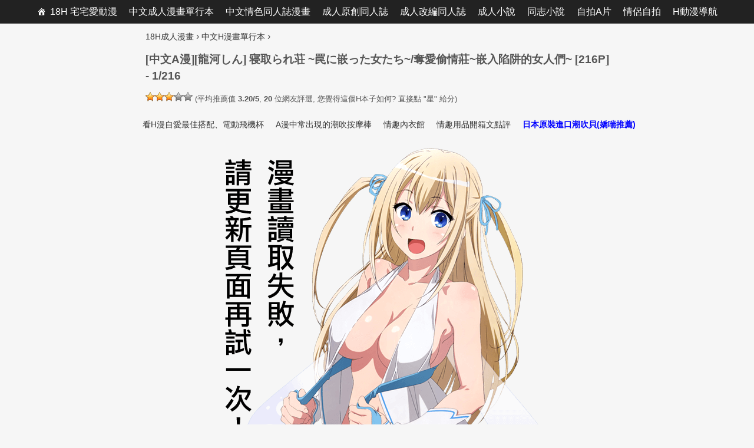

--- FILE ---
content_type: text/html; charset=UTF-8
request_url: https://18h.animezilla.com/manga/648
body_size: 10400
content:
<!DOCTYPE html><html lang="zh-Hant-TW"><head><link rel="stylesheet" type="text/css" href="https://18h.animezilla.com/wp-content/plugins/w3-total-cache/pub/minify.php?file=TY9dCgMxCIQvtKndh0KvIxvJComRaLrt7Rv2h_bJGb4RnRk-5AGl-kotNMroFINWcwuae2IB808m2Dgm8mmGTXfc0FmSwZ8Oi9kZwESCL4ZL7GiApYqTOHTNFaNBwXehhIWkH3emB0S0lUfQboVluoPH-bme9HJLN6_lZ83ANlZq59hXxyu1RW1ko0vVnrEdza5Kql8.css" media="all" /><meta charset="UTF-8"><meta name="viewport" content="width=device-width, initial-scale=1"><title>[中文A漫][龍河しん] 寝取られ荘 ~罠に嵌った女たち~/奪愛偷情莊~嵌入陷阱的女人們~ [216P] - 成人H漫畫 &bull; 18H 宅宅愛動漫</title><script type="text/javascript">var ajaxurl='https://18h.animezilla.com/wp-admin/admin-ajax.php';</script><meta name="description" content="今天和網友們分享的是新出的單行本H漫畫本子，《奪愛偷情莊~嵌入陷阱的女人們~》，由工口漫畫家（龍河しん）老師作畫創作。還有更多新出的A漫、H圖，大家快來欣賞分享吧。"/><meta name="robots" content="noodp"/><link rel="canonical" href="https://18h.animezilla.com/manga/648" /><link rel="next" href="https://18h.animezilla.com/manga/648/2" /><link rel="preload" as="image" href="https://m.iprox.xyz/s/20160528/000758bf.jpg" fetchpriority="high"><link rel='stylesheet' id='pure-css'  href='https://yui-s.yahooapis.com/combo?pure/0.6.0/base-min.css&#038;pure/0.6.0/grids-min.css&#038;pure/0.6.0/menus-min.css&#038;pure/0.6.0/grids-responsive-min.css' type='text/css' media='all' /> <!--[if lte IE 8]><link rel='stylesheet' id='pure-grids-responsive-old-ie-css'  href='https://yui-s.yahooapis.com/pure/0.6.0/grids-responsive-old-ie-min.css' type='text/css' media='all' /> <![endif]--><link rel='stylesheet' id='font-awesome-css'  href='//maxcdn.bootstrapcdn.com/font-awesome/4.3.0/css/font-awesome.min.css' type='text/css' media='all' /><script type="text/javascript" src="https://18h.animezilla.com/wp-content/plugins/w3-total-cache/pub/minify.php?file=M9bPKixNLarUMYYydHMz04sSS1L1cjPzAA.js"></script><link rel="EditURI" type="application/rsd+xml" title="RSD" href="https://18h.animezilla.com/xmlrpc.php?rsd" /><link rel="wlwmanifest" type="application/wlwmanifest+xml" href="https://18h.animezilla.com/wp-includes/wlwmanifest.xml" /><link rel='shortlink' href='http://i18h.com/wh9cx' /><style type="text/css" id="custom-theme-css"></style><style type="text/css" id="custom-plugin-css"></style><script async src="https://www.googletagmanager.com/gtag/js?id=G-JESCNMCNY9"></script><script>window.dataLayer=window.dataLayer||[];function gtag(){dataLayer.push(arguments);}gtag('js',new Date());gtag('config','G-JESCNMCNY9');</script><script type="text/javascript">/*<![CDATA[*/var sampling_active=1;var sampling_rate=103;var do_request=false;if(!sampling_active){do_request=true;}else{var num=Math.floor(Math.random()*sampling_rate)+1;do_request=(1===num);}if(do_request){var xhr=(window.XMLHttpRequest)?new XMLHttpRequest():new ActiveXObject("Microsoft.XMLHTTP"),url='https://18h.animezilla.com/wp-admin/admin-ajax.php',params='action=update_views_ajax&token=569645b88a&wpp_id=648';xhr.open("POST",url,true);xhr.setRequestHeader("Content-type","application/x-www-form-urlencoded");xhr.onreadystatechange=function(){if(4===xhr.readyState&&200===xhr.status){if(window.console&&window.console.log){window.console.log(xhr.responseText);}}};xhr.send(params);}/*]]>*/</script><link rel="prefetch" as="image" href="https://m.iprox.xyz/s/20160528/00153459.jpg"></head><body class="single single-manga postid-648 "><div id="page" class="site"> <a class="skip-link screen-reader-text" href="#main">Skip to content</a><header id="masthead" class="site-header" role="banner"><div id="mega-menu-wrap-primary" class="mega-menu-wrap"><div class="mega-menu-toggle" tabindex="0"><div class='mega-toggle-block mega-menu-toggle-block mega-toggle-block-right mega-toggle-block-1' id='mega-toggle-block-1'></div></div><ul id="mega-menu-primary" class="mega-menu mega-menu-horizontal mega-no-js" data-event="hover" data-effect="disabled" data-effect-speed="200" data-second-click="close" data-document-click="collapse" data-reverse-mobile-items="true" data-vertical-behaviour="standard" data-breakpoint="750"><li class='mega-menu-item mega-menu-item-type-custom mega-menu-item-object-custom mega-menu-item-home mega-align-bottom-left mega-menu-flyout mega-menu-item-340' id='mega-menu-item-340'><a class="dashicons-admin-home mega-menu-link" href="//18h.animezilla.com/" tabindex="0">18H 宅宅愛動漫</a></li><li class='mega-menu-item mega-menu-item-type-taxonomy mega-menu-item-object-category mega-current-manga-ancestor mega-current-menu-parent mega-current-manga-parent mega-align-bottom-left mega-menu-flyout mega-menu-item-335' id='mega-menu-item-335'><a class="mega-menu-link" href="https://18h.animezilla.com/manga" tabindex="0">中文成人漫畫單行本</a></li><li class='mega-menu-item mega-menu-item-type-taxonomy mega-menu-item-object-category mega-align-bottom-left mega-menu-flyout mega-menu-item-336' id='mega-menu-item-336'><a class="mega-menu-link" href="https://18h.animezilla.com/doujinshi" tabindex="0">中文情色同人誌漫畫</a></li><li class='mega-menu-item mega-menu-item-type-taxonomy mega-menu-item-object-category mega-align-bottom-left mega-menu-flyout mega-menu-item-337' id='mega-menu-item-337'><a class="mega-menu-link" href="https://18h.animezilla.com/doujinshi/original" tabindex="0">成人原創同人誌</a></li><li class='mega-menu-item mega-menu-item-type-taxonomy mega-menu-item-object-category mega-align-bottom-left mega-menu-flyout mega-menu-item-338' id='mega-menu-item-338'><a class="mega-menu-link" href="https://18h.animezilla.com/doujinshi/parody" tabindex="0">成人改編同人誌</a></li><li class='mega-menu-item mega-menu-item-type-custom mega-menu-item-object-custom mega-align-bottom-left mega-menu-flyout mega-menu-item-585' id='mega-menu-item-585'><a target="_blank" class="mega-menu-link" href="https://69story.com/" tabindex="0">成人小說</a></li><li class='mega-menu-item mega-menu-item-type-custom mega-menu-item-object-custom mega-align-bottom-left mega-menu-flyout mega-menu-item-2405' id='mega-menu-item-2405'><a target="_blank" class="mega-menu-link" href="https://g.gaypad.net/" tabindex="0">同志小說</a></li><li class='mega-menu-item mega-menu-item-type-custom mega-menu-item-object-custom mega-align-bottom-left mega-menu-flyout mega-menu-item-825' id='mega-menu-item-825'><a target="_blank" class="mega-menu-link" href="https://www.nekoxxx.com/" tabindex="0">自拍A片</a></li><li class='mega-menu-item mega-menu-item-type-custom mega-menu-item-object-custom mega-align-bottom-left mega-menu-flyout mega-menu-item-2728' id='mega-menu-item-2728'><a target="_blank" class="mega-menu-link" href="https://69vj.com/" tabindex="0">情侶自拍</a></li><li class='mega-menu-item mega-menu-item-type-custom mega-menu-item-object-custom mega-align-bottom-left mega-menu-flyout mega-menu-item-4488' id='mega-menu-item-4488'><a target="_blank" class="mega-menu-link" href="https://18h.to/" tabindex="0">H動漫導航</a></li></ul></div> </header><div id="content" class="site-content pure-g" style="min-width:1024px; max-width:1440px; margin:0 auto;"><div id="primary" class="content-area pure-u-1"> <main id="main" class="site-main" role="main" style="max-width:920px; margin-left:auto; margin-right:auto;"><div class="breadcrumbs" style="max-width: 810px!important; margin:0 auto!important; padding-top:0.67em; padding-left:12px; padding-right:10px;" typeof="BreadcrumbList" vocab="http://schema.org/"> <span property="itemListElement" typeof="ListItem"><a property="item" typeof="WebPage" title="前往 &raquo; 18H成人漫畫" href="https://18h.animezilla.com" class="home"><span property="name">18H成人漫畫</span></a><meta property="position" content="1"></span><span style="font-family: arial,sans-serif;font-size:16px"> &rsaquo; </span><span property="itemListElement" typeof="ListItem"><a property="item" typeof="WebPage" title="前往 &raquo; 中文H漫畫單行本" href="https://18h.animezilla.com/manga" class="taxonomy category"><span property="name">中文H漫畫單行本</span></a><meta property="position" content="2"></span><span style="font-family: arial,sans-serif;font-size:16px"> &rsaquo; </span>&nbsp;</div> <article id="post-648" class="post-648 manga type-manga status-publish hentry category-manga tag-55 tag-53 tag-4 tag-80 tag-18 tag-45 tag-51 tag-63 tag-90 tag-p tag-36 tag-110 tag-56 tag-41 tag-126 tag-82 tag-87 tag-79 tag-143 tag-54 tag-43 tag-15 tag-108 tag-113 tag-314"> <header class="entry-header" style="max-width: 810px!important; margin:0 auto!important; padding-left:12px; padding-right:10px;"><h1 class="entry-title">[中文A漫][龍河しん] 寝取られ荘 ~罠に嵌った女たち~/奪愛偷情莊~嵌入陷阱的女人們~ [216P] - 1/216</h1><div class="entry-meta"><div id="post-ratings-648" class="post-ratings" data-nounce="71388ce3b0"><div itemscope="" itemtype="http://schema.org/Blog"><meta itemprop="name" content="[中文A漫][龍河しん] 寝取られ荘 ~罠に嵌った女たち~/奪愛偷情莊~嵌入陷阱的女人們~ [216P]"><img id="rating_648_1" src="https://18h.animezilla.com/wp-content/plugins/wp-postratings/images/stars_crystal/rating_on.gif" alt="只有封面還可以，不用看下去" title="只有封面還可以，不用看下去" onmouseover="current_rating(648, 1, '只有封面還可以，不用看下去');" onmouseout="ratings_off(3.2, 0, 0);" onclick="rate_post();" onkeypress="rate_post();" style="cursor: pointer; border: 0px;" /><img id="rating_648_2" src="https://18h.animezilla.com/wp-content/plugins/wp-postratings/images/stars_crystal/rating_on.gif" alt="算是有劇情，畫工待加強" title="算是有劇情，畫工待加強" onmouseover="current_rating(648, 2, '算是有劇情，畫工待加強');" onmouseout="ratings_off(3.2, 0, 0);" onclick="rate_post();" onkeypress="rate_post();" style="cursor: pointer; border: 0px;" /><img id="rating_648_3" src="https://18h.animezilla.com/wp-content/plugins/wp-postratings/images/stars_crystal/rating_on.gif" alt="普普通通、擼管以上、收藏未滿" title="普普通通、擼管以上、收藏未滿" onmouseover="current_rating(648, 3, '普普通通、擼管以上、收藏未滿');" onmouseout="ratings_off(3.2, 0, 0);" onclick="rate_post();" onkeypress="rate_post();" style="cursor: pointer; border: 0px;" /><img id="rating_648_4" src="https://18h.animezilla.com/wp-content/plugins/wp-postratings/images/stars_crystal/rating_off.gif" alt="值得回味、高水準作品！！" title="值得回味、高水準作品！！" onmouseover="current_rating(648, 4, '值得回味、高水準作品！！');" onmouseout="ratings_off(3.2, 0, 0);" onclick="rate_post();" onkeypress="rate_post();" style="cursor: pointer; border: 0px;" /><img id="rating_648_5" src="https://18h.animezilla.com/wp-content/plugins/wp-postratings/images/stars_crystal/rating_off.gif" alt="擼管必備、工口值高、劇情佳、畫工好！" title="擼管必備、工口值高、劇情佳、畫工好！" onmouseover="current_rating(648, 5, '擼管必備、工口值高、劇情佳、畫工好！');" onmouseout="ratings_off(3.2, 0, 0);" onclick="rate_post();" onkeypress="rate_post();" style="cursor: pointer; border: 0px;" /> <small>(平均推薦值 <strong>3.20/5</strong>, <strong>20</strong> 位網友評選, 您覺得這個H本子如何? 直接點 "星" 給分)<br /><span class="post-ratings-text" id="ratings_648_text"></span></small><div style="display: none;" itemprop="aggregateRating" itemscope="" itemtype="http://schema.org/AggregateRating"><meta itemprop="bestRating" content="5"><meta itemprop="worstRating" content="1"><meta itemprop="ratingValue" content="3.20"><meta itemprop="ratingCount" content="20"></div></div></div><div id="post-ratings-648-loading" class="post-ratings-loading"> <img src="https://18h.animezilla.com/wp-content/plugins/wp-postratings/images/loading.gif" width="16" height="16" class="post-ratings-image" />Loading...</div></div> </header><div class="entry-content" style="margin:0.1em 0 0; text-align:center;"><div id="manga-top"><div id="entries"><ul><li><a href="https://www.lovetoytw.com/SearchPage.asp?keyword=%E9%9B%BB%E5%8B%95%E9%A3%9B%E6%A9%9F%E6%9D%AF&sn=lovetoytw" target="_blank" onclick="ga('send', 'event', { eventCategory: 'desktop', eventAction: 'manga', eventLabel: '看H漫自愛最佳搭配、電動飛機杯'});">看H漫自愛最佳搭配、電動飛機杯</a></li><li><a href="https://www.lovetoytw.com/SearchPage.asp?keyword=AV%E6%8C%89%E6%91%A9%E6%A3%92&sn=lovetoytw" target="_blank" onclick="ga('send', 'event', { eventCategory: 'desktop', eventAction: 'manga', eventLabel: 'A漫中常出現的潮吹按摩棒'});">A漫中常出現的潮吹按摩棒</a></li><li><a href="https://www.lovetoytw.com/Product_class.asp?clsNo=426&sid=361&sn=lovetoytw" target="_blank" onclick="ga('send', 'event', { eventCategory: 'desktop', eventAction: 'manga', eventLabel: '情趣內衣館'});">情趣內衣館</a></li><li><a href="https://www.lovetoytw.com/Product_class.asp?clsno=731&sid=417&sn=lovetoytw" target="_blank" onclick="ga('send', 'event', { eventCategory: 'desktop', eventAction: 'manga', eventLabel: '情趣用品開箱文點評'});">情趣用品開箱文點評</a></li><li><a href="https://www.lovetoytw.com/Product.asp?prodid=34081&clsno=958&sid=272&sn=lovetoytw" target="_blank" onclick="ga('send', 'event', { eventCategory: 'desktop', eventAction: 'manga', eventLabel: '日本原裝進口潮吹貝(嬌喘推薦)'});">日本原裝進口潮吹貝(嬌喘推薦)</a></li></ul></div><script>/*<![CDATA[*/var entries=document.querySelectorAll('#entries ul li a');for(var i=0;i<entries.length;i++){var style=entries[i].style;style.fontWeight=null;style.color=null;}var randomIdx=Math.floor(Math.random()*entries.length);var randomEntryStyle=entries[randomIdx].style;randomEntryStyle.fontWeight='bold';randomEntryStyle.color='#0000ff';/*]]>*/</script><ins data-revive-zoneid="88" data-revive-id="55ef6d8264128203f81f26f76a58f271"></ins><script async src="//b2pk.com/b/a/d/asyncjs.php"></script></div><div id="page-current"><a href="https://18h.animezilla.com/manga/648/2"><p><img id="comic" class="loading" onerror="this.src='[data-uri]'; this.removeAttribute('onerror'); this.className = 'loaderror';" fetchpriority="high" loading="eager" src="https://m.iprox.xyz/s/20160528/000758bf.jpg"></p> </a></div><div id="manga-below"> <ins data-revive-zoneid="90" data-revive-id="55ef6d8264128203f81f26f76a58f271"></ins><script async src="//b2pk.com/b/a/d/asyncjs.php"></script><div id="bentries"><ul><li><a href="https://www.lovetoytw.com/Product_class.asp?clsno=728&sid=417&sn=lovetoytw" target="_blank" onclick="ga('send', 'event', { eventCategory: 'desktop', eventAction: 'manga', eventLabel: '快搶!可愛跳蛋$249免運費'});">快搶!可愛跳蛋$249免運費</a></li><li><a href="https://www.lovetoytw.com/SearchPage.asp?keyword=%E5%AD%B8%E7%94%9F&sn=lovetoytw" target="_blank" onclick="ga('send', 'event', { eventCategory: 'desktop', eventAction: 'manga', eventLabel: '學生妹伴遊'});">學生妹伴遊</a></li><li><a href="https://www.lovetoytw.com/SearchPage.asp?keyword=%E5%A5%B3%E8%AD%A6&sn=lovetoytw" target="_blank" onclick="ga('send', 'event', { eventCategory: 'desktop', eventAction: 'manga', eventLabel: '最正女警 銬上我吧'});">最正女警 銬上我吧</a></li><li><a href="https://www.lovetoytw.com/ProdClass.asp?clsno=483&sid=912&sn=lovetoytw" target="_blank" onclick="ga('send', 'event', { eventCategory: 'desktop', eventAction: 'manga', eventLabel: '推倒+大力撕開的慾望'});">推倒+大力撕開的慾望</a></li><li><a href="https://www.lovetoytw.com/SearchPage.asp?keyword=AV%E6%8C%89%E6%91%A9%E6%A3%92&sn=lovetoytw" target="_blank" onclick="ga('send', 'event', { eventCategory: 'desktop', eventAction: 'manga', eventLabel: 'AV女優也快感'});">AV女優也快感</a></li><li><a href="https://www.lovetoytw.com/SearchPage.asp?keyword=%E5%92%8C%E6%9C%8D&sn=lovetoytw" target="_blank" onclick="ga('send', 'event', { eventCategory: 'desktop', eventAction: 'manga', eventLabel: '日本妹妹陪你睡'});">日本妹妹陪你睡</a></li></ul></div><script>/*<![CDATA[*/var bentries=document.querySelectorAll('#bentries ul li a');for(var i=0;i<bentries.length;i++){var style=bentries[i].style;style.fontWeight=null;style.color=null;}var randomIdx=Math.floor(Math.random()*bentries.length);var randomEntryStyle=bentries[randomIdx].style;randomEntryStyle.fontWeight='bold';randomEntryStyle.color='#0000ff';/*]]>*/</script></div><div class='wp-pagenavi'> <span class='current'>1</span><a class="page larger" href="https://18h.animezilla.com/manga/648/2">2</a><a class="page larger" href="https://18h.animezilla.com/manga/648/3">3</a><span class='extend'>..</span><a class="nextpostslink" rel="next" href="https://18h.animezilla.com/manga/648/2">下頁</a><a class="last" href="https://18h.animezilla.com/manga/648/216">尾頁</a></div></div><footer class="entry-footer"><ul class="tag-list-icon" style="max-width: 810px!important; margin:0 auto!important; padding-left:12px; padding-right:10px; padding-bottom:12px;"><li><a href="https://18h.animezilla.com/topic/%e4%b8%ad%e5%87%ba%e5%85%a7%e5%b0%84" rel="tag" title="中出內射" >中出內射</a>, <a href="https://18h.animezilla.com/topic/%e4%b9%b3%e4%ba%a4" rel="tag" title="乳交" >乳交</a>, <a href="https://18h.animezilla.com/topic/%e4%ba%ba%e5%a6%bb" rel="tag" title="人妻" >人妻</a>, <a href="https://18h.animezilla.com/topic/%e5%85%a9%e7%a9%b4%e6%8f%92%e5%85%a5" rel="tag" title="兩穴插入" >兩穴插入</a>, <a href="https://18h.animezilla.com/topic/%e5%87%8c%e8%be%b1" rel="tag" title="凌辱" >凌辱</a>, <a href="https://18h.animezilla.com/topic/%e5%87%ba%e8%bb%8c%e5%a4%96%e9%81%87" rel="tag" title="出軌外遇" >出軌外遇</a>, <a href="https://18h.animezilla.com/topic/%e5%8f%a3%e4%ba%a4" rel="tag" title="口交" >口交</a>, <a href="https://18h.animezilla.com/topic/%e5%8f%a3%e6%9e%b7" rel="tag" title="口枷" >口枷</a>, <a href="https://18h.animezilla.com/topic/%e5%8f%a3%e7%88%86" rel="tag" title="口爆" >口爆</a>, <a href="https://18h.animezilla.com/topic/%e5%a4%9ap%e7%be%a4%e4%ba%a4" rel="tag" title="多P群交" >多P群交</a>, <a href="https://18h.animezilla.com/topic/%e5%a5%b3%e6%95%99%e5%b8%ab" rel="tag" title="女教師" >女教師</a>, <a href="https://18h.animezilla.com/topic/%e5%ad%b8%e7%94%9f%e5%a6%b9" rel="tag" title="學生妹" >學生妹</a>, <a href="https://18h.animezilla.com/topic/%e5%b4%a9%e5%a3%9e" rel="tag" title="崩壞" >崩壞</a>, <a href="https://18h.animezilla.com/topic/%e5%b7%a8%e4%b9%b3" rel="tag" title="巨乳" >巨乳</a>, <a href="https://18h.animezilla.com/topic/%e6%84%9b%e6%92%ab" rel="tag" title="愛撫" >愛撫</a>, <a href="https://18h.animezilla.com/topic/%e6%89%8b%e6%b7%ab%e8%87%aa%e6%85%b0" rel="tag" title="手淫自慰" >手淫自慰</a>, <a href="https://18h.animezilla.com/topic/%e6%8b%98%e6%9d%9f" rel="tag" title="拘束" >拘束</a>, <a href="https://18h.animezilla.com/topic/%e6%b7%ab%e6%b0%b4" rel="tag" title="淫水" >淫水</a>, <a href="https://18h.animezilla.com/topic/%e7%97%b4%e5%a5%b3" rel="tag" title="痴女" >痴女</a>, <a href="https://18h.animezilla.com/topic/%e8%82%9b%e4%ba%a4" rel="tag" title="肛交" >肛交</a>, <a href="https://18h.animezilla.com/topic/%e8%99%95%e5%a5%b3" rel="tag" title="處女" >處女</a>, <a href="https://18h.animezilla.com/topic/%e8%aa%bf%e6%95%99" rel="tag" title="調教" >調教</a>, <a href="https://18h.animezilla.com/topic/%e9%ab%98%e6%a0%a1%e7%94%9f" rel="tag" title="高校生" >高校生</a>, <a href="https://18h.animezilla.com/topic/%e9%ab%98%e6%bd%ae" rel="tag" title="高潮" >高潮</a>, <a href="https://18h.animezilla.com/topic/%e9%be%8d%e6%b2%b3%e3%81%97%e3%82%93" rel="tag" title="龍河しん" >龍河しん</a></li></ul><ul class="cat-list-icon" style="max-width: 810px!important; margin:0 auto!important; padding-left:12px; padding-right:10px; padding-bottom:12px;"><li><a href="https://18h.animezilla.com/manga" rel="category tag">中文成人漫畫單行本</a></li></ul><ul class="book-list-icon" style="max-width: 810px!important; margin:0 auto!important; padding-left:12px; padding-right:10px; padding-bottom:12px;"><li><a href="https://69story.com/sex-in-the-city" target="_blank">都市生活成人文學</a> / <a href="https://69story.com/" target="_blank">69 成人文學網</a>、<a href="https://g.gaypad.net/" target="_blank">同志小說</a></li></ul><ul class="tube-list-icon" style="max-width: 810px!important; margin:0 auto!important; padding-left:12px; padding-right:10px; padding-bottom:12px;"><li><a href="https://69vj.com/bdsm" target="_blank">強暴虐待成人影片</a> / <a href="https://69vj.com/" target="_blank">69VJ情色短片</a></li></ul><ul class="dvd-list-icon" style="max-width: 810px!important; margin:0 auto!important; padding-left:12px; padding-right:10px; padding-bottom:12px;"><li><a href="https://www.jpavdvd.com/18H%E5%8B%95%E7%95%ABDVD/" target="_blank" onclick="ga('send', 'event', { eventCategory: 'desktop', eventAction: 'manga', eventLabel: '兩穴插入成人卡通DVD'});">兩穴插入成人卡通DVD</a> / <a href="https://www.jpavdvd.com/" target="_blank" onclick="ga('send', 'event', { eventCategory: 'desktop', eventAction: 'manga', eventLabel: 'JP成人AV館 ～ 買A片、宅配、7-11超商取貨 ～ 紅利集點、私密購物'});">JP成人AV館 ～ 買A片、宅配、7-11超商取貨 ～ 紅利集點、私密購物</a></li></ul><ul class="cart-list-icon" style="max-width: 810px!important; margin:0 auto!important; padding-left:12px; padding-right:10px; padding-bottom:12px;"><li><a href="https://www.holisong.com/" target="_blank" onclick="ga('send', 'event', { eventCategory: 'desktop', eventAction: 'manga', eventLabel: '高潮屋女偉哥'});">高潮屋女偉哥</a><span style="font-size:0.9rem;"> ～ 全台灣地區宅急便配送、「成人購物」、「隱密包裝」</span></li></ul><ul class="ratings-list-icon" style="max-width: 810px!important; margin:0 auto!important; padding-left:12px; padding-right:10px; padding-bottom:12px;"><li><div id="post-ratings-648" class="post-ratings" data-nonce="71388ce3b0"><img id="rating_648_1" src="https://18h.animezilla.com/wp-content/plugins/wp-postratings/images/stars_crystal/rating_on.gif" alt="只有封面還可以，不用看下去" title="只有封面還可以，不用看下去" onmouseover="current_rating(648, 1, '只有封面還可以，不用看下去');" onmouseout="ratings_off(3.2, 0, 0);" onclick="rate_post();" onkeypress="rate_post();" style="cursor: pointer; border: 0px;" /><img id="rating_648_2" src="https://18h.animezilla.com/wp-content/plugins/wp-postratings/images/stars_crystal/rating_on.gif" alt="算是有劇情，畫工待加強" title="算是有劇情，畫工待加強" onmouseover="current_rating(648, 2, '算是有劇情，畫工待加強');" onmouseout="ratings_off(3.2, 0, 0);" onclick="rate_post();" onkeypress="rate_post();" style="cursor: pointer; border: 0px;" /><img id="rating_648_3" src="https://18h.animezilla.com/wp-content/plugins/wp-postratings/images/stars_crystal/rating_on.gif" alt="普普通通、擼管以上、收藏未滿" title="普普通通、擼管以上、收藏未滿" onmouseover="current_rating(648, 3, '普普通通、擼管以上、收藏未滿');" onmouseout="ratings_off(3.2, 0, 0);" onclick="rate_post();" onkeypress="rate_post();" style="cursor: pointer; border: 0px;" /><img id="rating_648_4" src="https://18h.animezilla.com/wp-content/plugins/wp-postratings/images/stars_crystal/rating_off.gif" alt="值得回味、高水準作品！！" title="值得回味、高水準作品！！" onmouseover="current_rating(648, 4, '值得回味、高水準作品！！');" onmouseout="ratings_off(3.2, 0, 0);" onclick="rate_post();" onkeypress="rate_post();" style="cursor: pointer; border: 0px;" /><img id="rating_648_5" src="https://18h.animezilla.com/wp-content/plugins/wp-postratings/images/stars_crystal/rating_off.gif" alt="擼管必備、工口值高、劇情佳、畫工好！" title="擼管必備、工口值高、劇情佳、畫工好！" onmouseover="current_rating(648, 5, '擼管必備、工口值高、劇情佳、畫工好！');" onmouseout="ratings_off(3.2, 0, 0);" onclick="rate_post();" onkeypress="rate_post();" style="cursor: pointer; border: 0px;" /> <small>(平均推薦值 <strong>3.20/5</strong>, <strong>20</strong> 位網友評選, 您覺得這個H本子如何? 直接點 "星" 給分)<br /><span class="post-ratings-text" id="ratings_648_text"></span></small></div><div id="post-ratings-648-loading" class="post-ratings-loading"> <img src="https://18h.animezilla.com/wp-content/plugins/wp-postratings/images/loading.gif" width="16" height="16" class="post-ratings-image" />Loading...</div></li></ul> </footer><div id="manga-bottom"><div class="swiper-container"><div class="swiper-wrapper"><div class="swiper-slide"><a href="https://www.sex-gen.com/view-4e70f5ec5801f251f9b5e1b0f1d7afaf.html" target="_blank" onclick="ga('send', 'event', { eventCategory: 'desktop', eventAction: 'manga', eventLabel: 'swipe_4e70f5ec5801f251f9b5e1b0f1d7afaf'});"><picture><source srcset="https://assets.animezilla.com/images/4e70f5ec5801f251f9b5e1b0f1d7afaf.webp" type="image/webp"><img src="https://assets.animezilla.com/x/4e70f5ec5801f251f9b5e1b0f1d7afaf.jpg" border="0" decoding="async" fetchpriority="low" loading="lazy"></picture></a></div><div class="swiper-slide"><a href="https://www.sex-gen.com/view-d237fb500cd9cd1a1e4e580e4f0ac4a3.html" target="_blank" onclick="ga('send', 'event', { eventCategory: 'desktop', eventAction: 'manga', eventLabel: 'swipe_d237fb500cd9cd1a1e4e580e4f0ac4a3'});"><picture><source srcset="https://assets.animezilla.com/images/d237fb500cd9cd1a1e4e580e4f0ac4a3.webp" type="image/webp"><img src="https://assets.animezilla.com/x/d237fb500cd9cd1a1e4e580e4f0ac4a3.jpg" border="0" decoding="async" fetchpriority="low" loading="lazy"></picture></a></div><div class="swiper-slide"><a href="https://www.sex-gen.com/view-4df084935c98fa6cc0488e4c5ded44e7.html" target="_blank" onclick="ga('send', 'event', { eventCategory: 'desktop', eventAction: 'manga', eventLabel: 'swipe_4df084935c98fa6cc0488e4c5ded44e7'});"><picture><source srcset="https://assets.animezilla.com/images/4df084935c98fa6cc0488e4c5ded44e7.webp" type="image/webp"><img src="https://assets.animezilla.com/x/4df084935c98fa6cc0488e4c5ded44e7.jpg" border="0" decoding="async" fetchpriority="low" loading="lazy"></picture></a></div><div class="swiper-slide"><a href="https://www.sex-gen.com/view-28fb751db867acb3086ad3d030631672.html" target="_blank" onclick="ga('send', 'event', { eventCategory: 'desktop', eventAction: 'manga', eventLabel: 'swipe_28fb751db867acb3086ad3d030631672'});"><picture><source srcset="https://assets.animezilla.com/images/28fb751db867acb3086ad3d030631672.webp" type="image/webp"><img src="https://assets.animezilla.com/x/28fb751db867acb3086ad3d030631672.jpg" border="0" decoding="async" fetchpriority="low" loading="lazy"></picture></a></div><div class="swiper-slide"><a href="https://www.sex-gen.com/view-9af0317dd6f4d2b5d98195f5228635ef.html" target="_blank" onclick="ga('send', 'event', { eventCategory: 'desktop', eventAction: 'manga', eventLabel: 'swipe_9af0317dd6f4d2b5d98195f5228635ef'});"><picture><source srcset="https://assets.animezilla.com/images/9af0317dd6f4d2b5d98195f5228635ef.webp" type="image/webp"><img src="https://assets.animezilla.com/x/9af0317dd6f4d2b5d98195f5228635ef.jpg" border="0" decoding="async" fetchpriority="low" loading="lazy"></picture></a></div><div class="swiper-slide"><a href="https://www.sex-gen.com/view-ccb13e9cc879690189b74cfa02cca586.html" target="_blank" onclick="ga('send', 'event', { eventCategory: 'desktop', eventAction: 'manga', eventLabel: 'swipe_ccb13e9cc879690189b74cfa02cca586'});"><picture><source srcset="https://assets.animezilla.com/images/ccb13e9cc879690189b74cfa02cca586.webp" type="image/webp"><img src="https://assets.animezilla.com/x/ccb13e9cc879690189b74cfa02cca586.jpg" border="0" decoding="async" fetchpriority="low" loading="lazy"></picture></a></div></div><div class="swiper-pagination"></div><div class="swiper-button-prev"></div><div class="swiper-button-next"></div></div><div id="btn-swiper" style="padding-top:0; padding-bottom:20px"><div style="text-align:center;"><a href="https://www.sex-gen.com/category-hentai.html" style="width:80%; float:none; border: none !important;-webkit-border-radius: 10;-moz-border-radius: 10;border-radius: 10px;font-family: sans-serif;color: #ffffff;font-size: 16px;font-weight: 700;background: #007aff !important;padding: 8px 20px;text-decoration: none;" target="_blank" onclick="ga('send', 'event', { eventCategory: 'desktop', eventAction: 'manga', eventLabel: '成人卡通動漫～手機平板線上看'});"><i class="fa fa-youtube-play fa-lg" aria-hidden="true"></i> 成人卡通動漫～手機平板線上看 <i class="fa fa-hand-o-up" aria-hidden="true"></i></a><a href="https://www.jpavdvd.com/18H%E5%8B%95%E7%95%ABDVD/" style="width:80%; float:none; border: none !important;-webkit-border-radius: 10;-moz-border-radius: 10;border-radius: 10px;font-family: sans-serif;color: #ffffff;font-size: 16px;font-weight: 700;background: #f37b1d !important;padding: 8px 20px;text-decoration: none; margin-left:15px;" target="_blank" onclick="ga('send', 'event', { eventCategory: 'desktop', eventAction: 'manga', eventLabel: 'H動畫卡通DVD～免下載直接帶回家'});"><i class="fa fa-dot-circle-o fa-lg" aria-hidden="true"></i> H動畫卡通DVD～免下載直接帶回家</a></div><div style="clear:both"></div></div></div> </article><style type="text/css">.yarpp-related{max-width:810px!important;margin:0 auto!important;padding-left:12px;padding-right:10px}</style><div class="yarpp-related" style="max-width: 920px!important; padding-left:0;"><h3>A漫推薦、錯過一定會後悔的成人H漫畫:</h3></div><div id="related-entries" class="pure-g"><div class="pure-u-1-2" style="border-top: thin dotted #8f8f8f;"><div class"pure-g" style="margin: 10px 15px;"><div class="pure-u-2-5" style="max-width:225px;"> <a href="https://18h.animezilla.com/manga/3596"><img src="https://assets.animezilla.com/d/20181118/_covercd9ab.jpg" decoding="async" fetchpriority="low" loading="lazy" style="-webkit-border-radius: 15px; -moz-border-radius: 15px; border-radius: 15px; -webkit-box-shadow: #AAAAAA 1px 1px 1px;-moz-box-shadow: #AAAAAA 1px 1px 1px; box-shadow: #AAAAAA 1px 1px 1px;"></a> <br /><div id="ratings_results"><img src="https://18h.animezilla.com/wp-content/plugins/wp-postratings/images/stars_crystal/rating_on.gif" alt="" title="" class="post-ratings-image" /><img src="https://18h.animezilla.com/wp-content/plugins/wp-postratings/images/stars_crystal/rating_on.gif" alt="" title="" class="post-ratings-image" /><img src="https://18h.animezilla.com/wp-content/plugins/wp-postratings/images/stars_crystal/rating_on.gif" alt="" title="" class="post-ratings-image" /><img src="https://18h.animezilla.com/wp-content/plugins/wp-postratings/images/stars_crystal/rating_half.gif" alt="" title="" class="post-ratings-image" /><img src="https://18h.animezilla.com/wp-content/plugins/wp-postratings/images/stars_crystal/rating_off.gif" alt="" title="" class="post-ratings-image" /> <small>(<em>平均推薦值 <strong>3.26/5</strong>, <strong>115</strong> 名網友評選</em>)</small></div></div><div class="pure-u-3-5" style="float:right; padding-right:10px;"><h2 class="entry-title" style="font-size:1em; margin-top: 0; margin-left: 10px; margin-right: 10px;"><a href="https://18h.animezilla.com/manga/3596" rel="bookmark">[中文成人漫畫][鬼窪浩久] NTRれ隷奴/NTR的隷奴 [206P]</a></h2><ul class="tag-list-icon"><li style="line-height: 1.1;"><a href="https://18h.animezilla.com/topic/sm" rel="tag" title="SM" >SM</a>, <a href="https://18h.animezilla.com/topic/%e4%b8%8d%e5%80%ab" rel="tag" title="不倫" >不倫</a>, <a href="https://18h.animezilla.com/topic/%e4%b8%ad%e5%87%ba%e5%85%a7%e5%b0%84" rel="tag" title="中出內射" >中出內射</a>, <a href="https://18h.animezilla.com/topic/%e4%b9%b3%e4%ba%a4" rel="tag" title="乳交" >乳交</a>, <a href="https://18h.animezilla.com/topic/%e4%ba%ba%e5%a6%bb" rel="tag" title="人妻" >人妻</a>, <a href="https://18h.animezilla.com/topic/%e5%85%a9%e7%a9%b4%e6%8f%92%e5%85%a5" rel="tag" title="兩穴插入" >兩穴插入</a>, <a href="https://18h.animezilla.com/topic/%e5%87%8c%e8%be%b1" rel="tag" title="凌辱" >凌辱</a>, <a href="https://18h.animezilla.com/topic/%e5%87%ba%e8%bb%8c%e5%a4%96%e9%81%87" rel="tag" title="出軌外遇" >出軌外遇</a>, <a href="https://18h.animezilla.com/topic/%e5%88%b6%e6%9c%8d" rel="tag" title="制服" >制服</a>, <a href="https://18h.animezilla.com/topic/%e5%8f%a3%e4%ba%a4" rel="tag" title="口交" >口交</a>, <a href="https://18h.animezilla.com/topic/%e5%8f%a3%e6%9e%b7" rel="tag" title="口枷" >口枷</a>, <a href="https://18h.animezilla.com/topic/%e5%8f%a3%e7%88%86" rel="tag" title="口爆" >口爆</a>, <a href="https://18h.animezilla.com/topic/%e5%96%ae%e8%a1%8c%e6%9c%ac" rel="tag" title="單行本" >單行本</a>, <a href="https://18h.animezilla.com/topic/%e5%a4%9ap%e7%be%a4%e4%ba%a4" rel="tag" title="多P群交" >多P群交</a>, <a href="https://18h.animezilla.com/topic/%e5%a5%b3%e6%95%99%e5%b8%ab" rel="tag" title="女教師" >女教師</a>, <a href="https://18h.animezilla.com/topic/%e5%a5%b4%e9%9a%b8" rel="tag" title="奴隸" >奴隸</a>, <a href="https://18h.animezilla.com/topic/%e5%ad%b8%e7%94%9f%e5%a6%b9" rel="tag" title="學生妹" >學生妹</a>, <a href="https://18h.animezilla.com/topic/%e5%af%a2%e5%8f%96" rel="tag" title="寢取" >寢取</a>, <a href="https://18h.animezilla.com/topic/%e5%b4%a9%e5%a3%9e" rel="tag" title="崩壞" >崩壞</a>, <a href="https://18h.animezilla.com/topic/%e5%b7%a8%e4%b9%b3" rel="tag" title="巨乳" >巨乳</a>, <a href="https://18h.animezilla.com/topic/%e5%b9%b3%e8%83%b8" rel="tag" title="平胸" >平胸</a>, <a href="https://18h.animezilla.com/topic/%e5%bc%b7%e5%a7%a6" rel="tag" title="強姦" >強姦</a>, <a href="https://18h.animezilla.com/topic/%e6%80%a7%e5%a5%b4" rel="tag" title="性奴" >性奴</a>, <a href="https://18h.animezilla.com/topic/%e6%83%85%e8%b6%a3%e6%8c%89%e6%91%a9%e6%a3%92" rel="tag" title="情趣按摩棒" >情趣按摩棒</a>, <a href="https://18h.animezilla.com/topic/%e6%83%85%e8%b6%a3%e8%b7%b3%e8%9b%8b" rel="tag" title="情趣跳蛋" >情趣跳蛋</a>, <a href="https://18h.animezilla.com/topic/%e6%84%9b%e6%92%ab" rel="tag" title="愛撫" >愛撫</a>, <a href="https://18h.animezilla.com/topic/%e6%8b%98%e6%9d%9f" rel="tag" title="拘束" >拘束</a>, <a href="https://18h.animezilla.com/topic/%e6%8b%b3%e4%ba%a4" rel="tag" title="拳交" >拳交</a>, <a href="https://18h.animezilla.com/topic/%e6%b5%a3%e8%85%b8" rel="tag" title="浣腸" >浣腸</a>, <a href="https://18h.animezilla.com/topic/%e6%b7%ab%e6%b0%b4" rel="tag" title="淫水" >淫水</a>, <a href="https://18h.animezilla.com/topic/%e6%bd%ae%e5%90%b9" rel="tag" title="潮吹" >潮吹</a>, <a href="https://18h.animezilla.com/topic/%e7%86%9f%e5%a5%b3" rel="tag" title="熟女" >熟女</a>, <a href="https://18h.animezilla.com/topic/%e7%97%b4%e5%a5%b3" rel="tag" title="痴女" >痴女</a>, <a href="https://18h.animezilla.com/topic/%e7%9c%bc%e9%8f%a1%e5%a8%98" rel="tag" title="眼鏡娘" >眼鏡娘</a>, <a href="https://18h.animezilla.com/topic/%e7%b5%95%e9%a0%82" rel="tag" title="絕頂" >絕頂</a>, <a href="https://18h.animezilla.com/topic/%e7%b7%8a%e7%b8%9b%e7%b6%91%e7%b6%81" rel="tag" title="緊縛綑綁" >緊縛綑綁</a>, <a href="https://18h.animezilla.com/topic/%e7%b8%84%e7%b8%9b" rel="tag" title="縄縛" >縄縛</a>, <a href="https://18h.animezilla.com/topic/%e8%82%9b%e4%ba%a4" rel="tag" title="肛交" >肛交</a>, <a href="https://18h.animezilla.com/topic/%e8%98%bf%e8%8e%89" rel="tag" title="蘿莉" >蘿莉</a>, <a href="https://18h.animezilla.com/topic/%e8%aa%bf%e6%95%99" rel="tag" title="調教" >調教</a>, <a href="https://18h.animezilla.com/topic/%e8%b1%94%e7%85%a7" rel="tag" title="豔照" >豔照</a>, <a href="https://18h.animezilla.com/topic/%e8%b2%a7%e4%b9%b3" rel="tag" title="貧乳" >貧乳</a>, <a href="https://18h.animezilla.com/topic/%e8%b6%b3%e4%ba%a4" rel="tag" title="足交" >足交</a>, <a href="https://18h.animezilla.com/topic/%e9%a1%8f%e5%b0%84" rel="tag" title="顏射" >顏射</a>, <a href="https://18h.animezilla.com/topic/%e9%ab%98%e6%a0%a1%e7%94%9f" rel="tag" title="高校生" >高校生</a>, <a href="https://18h.animezilla.com/topic/%e9%ab%98%e6%bd%ae" rel="tag" title="高潮" >高潮</a>, <a href="https://18h.animezilla.com/topic/%e9%ac%bc%e7%95%9c" rel="tag" title="鬼畜" >鬼畜</a>, <a href="https://18h.animezilla.com/topic/%e9%ac%bc%e7%aa%aa%e6%b5%a9%e4%b9%85" rel="tag" title="鬼窪浩久" >鬼窪浩久</a></li></ul></div></div></div><div class="pure-u-1-2" style="border-top: thin dotted #8f8f8f;"><div class"pure-g" style="margin: 10px 15px;"><div class="pure-u-2-5" style="max-width:225px;"> <a href="https://18h.animezilla.com/manga/2990"><img src="https://assets.animezilla.com/d/20171128/_cover1b2c9.jpg" decoding="async" fetchpriority="low" loading="lazy" style="-webkit-border-radius: 15px; -moz-border-radius: 15px; border-radius: 15px; -webkit-box-shadow: #AAAAAA 1px 1px 1px;-moz-box-shadow: #AAAAAA 1px 1px 1px; box-shadow: #AAAAAA 1px 1px 1px;"></a> <br /><div id="ratings_results"><img src="https://18h.animezilla.com/wp-content/plugins/wp-postratings/images/stars_crystal/rating_on.gif" alt="" title="" class="post-ratings-image" /><img src="https://18h.animezilla.com/wp-content/plugins/wp-postratings/images/stars_crystal/rating_on.gif" alt="" title="" class="post-ratings-image" /><img src="https://18h.animezilla.com/wp-content/plugins/wp-postratings/images/stars_crystal/rating_on.gif" alt="" title="" class="post-ratings-image" /><img src="https://18h.animezilla.com/wp-content/plugins/wp-postratings/images/stars_crystal/rating_half.gif" alt="" title="" class="post-ratings-image" /><img src="https://18h.animezilla.com/wp-content/plugins/wp-postratings/images/stars_crystal/rating_off.gif" alt="" title="" class="post-ratings-image" /> <small>(<em>平均推薦值 <strong>3.39/5</strong>, <strong>289</strong> 名網友評選</em>)</small></div></div><div class="pure-u-3-5" style="float:right; padding-right:10px;"><h2 class="entry-title" style="font-size:1em; margin-top: 0; margin-left: 10px; margin-right: 10px;"><a href="https://18h.animezilla.com/manga/2990" rel="bookmark">[中文成人漫畫][SINK] ヤリ部屋の母娘/部屋母娘 [187P]</a></h2><ul class="tag-list-icon"><li style="line-height: 1.1;"><a href="https://18h.animezilla.com/topic/ahe%e9%a1%8f" rel="tag" title="Ahe顏" >Ahe顏</a>, <a href="https://18h.animezilla.com/topic/cosplay" rel="tag" title="cosplay" >cosplay</a>, <a href="https://18h.animezilla.com/topic/sink" rel="tag" title="SINK" >SINK</a>, <a href="https://18h.animezilla.com/topic/sm" rel="tag" title="SM" >SM</a>, <a href="https://18h.animezilla.com/topic/%e4%b8%ad%e5%87%ba%e5%85%a7%e5%b0%84" rel="tag" title="中出內射" >中出內射</a>, <a href="https://18h.animezilla.com/topic/%e4%b9%b3%e4%ba%a4" rel="tag" title="乳交" >乳交</a>, <a href="https://18h.animezilla.com/topic/%e4%ba%ba%e5%a6%bb" rel="tag" title="人妻" >人妻</a>, <a href="https://18h.animezilla.com/topic/%e5%85%a9%e7%a9%b4%e6%8f%92%e5%85%a5" rel="tag" title="兩穴插入" >兩穴插入</a>, <a href="https://18h.animezilla.com/topic/%e5%87%8c%e8%be%b1" rel="tag" title="凌辱" >凌辱</a>, <a href="https://18h.animezilla.com/topic/%e5%88%b6%e6%9c%8d" rel="tag" title="制服" >制服</a>, <a href="https://18h.animezilla.com/topic/%e5%8f%a3%e4%ba%a4" rel="tag" title="口交" >口交</a>, <a href="https://18h.animezilla.com/topic/%e5%8f%a3%e6%9e%b7" rel="tag" title="口枷" >口枷</a>, <a href="https://18h.animezilla.com/topic/%e5%8f%a3%e7%88%86" rel="tag" title="口爆" >口爆</a>, <a href="https://18h.animezilla.com/topic/%e5%90%8a%e8%a5%aa%e5%b8%b6" rel="tag" title="吊襪帶" >吊襪帶</a>, <a href="https://18h.animezilla.com/topic/%e5%96%ae%e8%a1%8c%e6%9c%ac" rel="tag" title="單行本" >單行本</a>, <a href="https://18h.animezilla.com/topic/%e5%a4%9ap%e7%be%a4%e4%ba%a4" rel="tag" title="多P群交" >多P群交</a>, <a href="https://18h.animezilla.com/topic/%e5%a5%b3%e5%a5%b3%e7%94%b73p" rel="tag" title="女女男3P" >女女男3P</a>, <a href="https://18h.animezilla.com/topic/%e5%a5%b3%e6%95%99%e5%b8%ab" rel="tag" title="女教師" >女教師</a>, <a href="https://18h.animezilla.com/topic/%e5%a5%b4%e9%9a%b8" rel="tag" title="奴隸" >奴隸</a>, <a href="https://18h.animezilla.com/topic/%e5%a8%81%e8%bf%ab" rel="tag" title="威迫" >威迫</a>, <a href="https://18h.animezilla.com/topic/%e5%aa%9a%e8%97%a5%e6%98%a5%e8%97%a5" rel="tag" title="媚藥春藥" >媚藥春藥</a>, <a href="https://18h.animezilla.com/topic/%e5%ad%b8%e7%94%9f%e5%a6%b9" rel="tag" title="學生妹" >學生妹</a>, <a href="https://18h.animezilla.com/topic/%e5%af%a2%e5%8f%96" rel="tag" title="寢取" >寢取</a>, <a href="https://18h.animezilla.com/topic/%e5%b4%a9%e5%a3%9e" rel="tag" title="崩壞" >崩壞</a>, <a href="https://18h.animezilla.com/topic/%e5%b7%a8%e4%b9%b3" rel="tag" title="巨乳" >巨乳</a>, <a href="https://18h.animezilla.com/topic/%e5%bc%b7%e5%a7%a6" rel="tag" title="強姦" >強姦</a>, <a href="https://18h.animezilla.com/topic/%e5%be%a1%e5%a7%90" rel="tag" title="御姐" >御姐</a>, <a href="https://18h.animezilla.com/topic/%e6%80%a7%e5%a5%b4" rel="tag" title="性奴" >性奴</a>, <a href="https://18h.animezilla.com/topic/%e6%80%a7%e6%84%9f%e5%85%a7%e8%a1%a3" rel="tag" title="性感內衣" >性感內衣</a>, <a href="https://18h.animezilla.com/topic/%e6%83%85%e8%b6%a3%e6%8c%89%e6%91%a9%e6%a3%92" rel="tag" title="情趣按摩棒" >情趣按摩棒</a>, <a href="https://18h.animezilla.com/topic/%e6%83%85%e8%b6%a3%e8%b7%b3%e8%9b%8b" rel="tag" title="情趣跳蛋" >情趣跳蛋</a>, <a href="https://18h.animezilla.com/topic/%e6%84%9b%e6%92%ab" rel="tag" title="愛撫" >愛撫</a>, <a href="https://18h.animezilla.com/topic/%e6%89%8b%e6%b7%ab%e8%87%aa%e6%85%b0" rel="tag" title="手淫自慰" >手淫自慰</a>, <a href="https://18h.animezilla.com/topic/%e6%8b%98%e6%9d%9f" rel="tag" title="拘束" >拘束</a>, <a href="https://18h.animezilla.com/topic/%e6%ad%a3%e5%a4%aa" rel="tag" title="正太" >正太</a>, <a href="https://18h.animezilla.com/topic/%e6%b7%ab%e6%b0%b4" rel="tag" title="淫水" >淫水</a>, <a href="https://18h.animezilla.com/topic/%e6%bd%ae%e5%90%b9" rel="tag" title="潮吹" >潮吹</a>, <a href="https://18h.animezilla.com/topic/%e7%86%9f%e5%a5%b3" rel="tag" title="熟女" >熟女</a>, <a href="https://18h.animezilla.com/topic/%e7%86%9f%e6%af%8d" rel="tag" title="熟母" >熟母</a>, <a href="https://18h.animezilla.com/topic/%e7%88%86%e4%b9%b3%e6%b3%b3%e8%a1%a3" rel="tag" title="爆乳泳衣" >爆乳泳衣</a>, <a href="https://18h.animezilla.com/topic/%e7%97%b4%e6%bc%a2" rel="tag" title="痴漢" >痴漢</a>, <a href="https://18h.animezilla.com/topic/%e7%9c%bc%e9%8f%a1%e5%a8%98" rel="tag" title="眼鏡娘" >眼鏡娘</a>, <a href="https://18h.animezilla.com/topic/%e7%b5%95%e9%a0%82" rel="tag" title="絕頂" >絕頂</a>, <a href="https://18h.animezilla.com/topic/%e7%b5%b2%e8%a5%aa" rel="tag" title="絲襪" >絲襪</a>, <a href="https://18h.animezilla.com/topic/%e7%b7%8a%e7%b8%9b%e7%b6%91%e7%b6%81" rel="tag" title="緊縛綑綁" >緊縛綑綁</a>, <a href="https://18h.animezilla.com/topic/%e8%82%89%e4%be%bf%e5%99%a8" rel="tag" title="肉便器" >肉便器</a>, <a href="https://18h.animezilla.com/topic/%e8%82%9b%e4%ba%a4" rel="tag" title="肛交" >肛交</a>, <a href="https://18h.animezilla.com/topic/%e8%98%bf%e8%8e%89" rel="tag" title="蘿莉" >蘿莉</a>, <a href="https://18h.animezilla.com/topic/%e8%aa%bf%e6%95%99" rel="tag" title="調教" >調教</a>, <a href="https://18h.animezilla.com/topic/%e8%b1%90%e6%bb%bf" rel="tag" title="豐滿" >豐滿</a>, <a href="https://18h.animezilla.com/topic/%e8%b2%a7%e4%b9%b3" rel="tag" title="貧乳" >貧乳</a>, <a href="https://18h.animezilla.com/topic/%e9%96%8b%e8%83%b8%e6%83%85%e8%b6%a3%e5%85%a7%e8%a1%a3" rel="tag" title="開胸情趣內衣" >開胸情趣內衣</a>, <a href="https://18h.animezilla.com/topic/%e9%a1%8f%e5%b0%84" rel="tag" title="顏射" >顏射</a>, <a href="https://18h.animezilla.com/topic/%e9%ab%98%e6%a0%a1%e7%94%9f" rel="tag" title="高校生" >高校生</a>, <a href="https://18h.animezilla.com/topic/%e9%ab%98%e6%bd%ae" rel="tag" title="高潮" >高潮</a>, <a href="https://18h.animezilla.com/topic/%e9%ac%bc%e7%95%9c" rel="tag" title="鬼畜" >鬼畜</a></li></ul></div></div></div><div class="pure-u-1-2" style="border-top: thin dotted #8f8f8f;"><div class"pure-g" style="margin: 10px 15px;"><div class="pure-u-2-5" style="max-width:225px;"> <a href="https://18h.animezilla.com/manga/3777"><img src="https://assets.animezilla.com/d/20190416/_cover0f8c0.jpg" decoding="async" fetchpriority="low" loading="lazy" style="-webkit-border-radius: 15px; -moz-border-radius: 15px; border-radius: 15px; -webkit-box-shadow: #AAAAAA 1px 1px 1px;-moz-box-shadow: #AAAAAA 1px 1px 1px; box-shadow: #AAAAAA 1px 1px 1px;"></a> <br /><div id="ratings_results"><img src="https://18h.animezilla.com/wp-content/plugins/wp-postratings/images/stars_crystal/rating_on.gif" alt="" title="" class="post-ratings-image" /><img src="https://18h.animezilla.com/wp-content/plugins/wp-postratings/images/stars_crystal/rating_on.gif" alt="" title="" class="post-ratings-image" /><img src="https://18h.animezilla.com/wp-content/plugins/wp-postratings/images/stars_crystal/rating_on.gif" alt="" title="" class="post-ratings-image" /><img src="https://18h.animezilla.com/wp-content/plugins/wp-postratings/images/stars_crystal/rating_half.gif" alt="" title="" class="post-ratings-image" /><img src="https://18h.animezilla.com/wp-content/plugins/wp-postratings/images/stars_crystal/rating_off.gif" alt="" title="" class="post-ratings-image" /> <small>(<em>平均推薦值 <strong>3.60/5</strong>, <strong>240</strong> 名網友評選</em>)</small></div></div><div class="pure-u-3-5" style="float:right; padding-right:10px;"><h2 class="entry-title" style="font-size:1em; margin-top: 0; margin-left: 10px; margin-right: 10px;"><a href="https://18h.animezilla.com/manga/3777" rel="bookmark">[中文成人漫畫][Aki] HAITOKU BITCH/背德淫蕩女 [193P]</a></h2><ul class="tag-list-icon"><li style="line-height: 1.1;"><a href="https://18h.animezilla.com/topic/play" rel="tag" title="Play" >Play</a>, <a href="https://18h.animezilla.com/topic/%e4%b8%ad%e5%87%ba%e5%85%a7%e5%b0%84" rel="tag" title="中出內射" >中出內射</a>, <a href="https://18h.animezilla.com/topic/%e4%b9%b3%e4%ba%a4" rel="tag" title="乳交" >乳交</a>, <a href="https://18h.animezilla.com/topic/%e4%ba%ba%e5%a6%bb" rel="tag" title="人妻" >人妻</a>, <a href="https://18h.animezilla.com/topic/%e5%85%a9%e7%a9%b4%e6%8f%92%e5%85%a5" rel="tag" title="兩穴插入" >兩穴插入</a>, <a href="https://18h.animezilla.com/topic/%e5%87%8c%e8%be%b1" rel="tag" title="凌辱" >凌辱</a>, <a href="https://18h.animezilla.com/topic/%e5%87%ba%e8%bb%8c%e5%a4%96%e9%81%87" rel="tag" title="出軌外遇" >出軌外遇</a>, <a href="https://18h.animezilla.com/topic/%e5%88%b6%e6%9c%8d" rel="tag" title="制服" >制服</a>, <a href="https://18h.animezilla.com/topic/%e5%8f%a3%e4%ba%a4" rel="tag" title="口交" >口交</a>, <a href="https://18h.animezilla.com/topic/%e5%8f%a3%e6%9e%b7" rel="tag" title="口枷" >口枷</a>, <a href="https://18h.animezilla.com/topic/%e5%8f%a3%e7%88%86" rel="tag" title="口爆" >口爆</a>, <a href="https://18h.animezilla.com/topic/%e5%96%ae%e8%a1%8c%e6%9c%ac" rel="tag" title="單行本" >單行本</a>, <a href="https://18h.animezilla.com/topic/%e5%a4%9ap%e7%be%a4%e4%ba%a4" rel="tag" title="多P群交" >多P群交</a>, <a href="https://18h.animezilla.com/topic/%e5%a5%b3%e5%a5%b3%e7%94%b73p" rel="tag" title="女女男3P" >女女男3P</a>, <a href="https://18h.animezilla.com/topic/%e5%a8%81%e8%bf%ab" rel="tag" title="威迫" >威迫</a>, <a href="https://18h.animezilla.com/topic/%e5%ad%b8%e7%94%9f%e5%a6%b9" rel="tag" title="學生妹" >學生妹</a>, <a href="https://18h.animezilla.com/topic/%e5%b7%a8%e4%b9%b3" rel="tag" title="巨乳" >巨乳</a>, <a href="https://18h.animezilla.com/topic/%e5%bc%b7%e5%a7%a6" rel="tag" title="強姦" >強姦</a>, <a href="https://18h.animezilla.com/topic/%e5%be%a1%e5%a7%90" rel="tag" title="御姐" >御姐</a>, <a href="https://18h.animezilla.com/topic/%e6%83%85%e8%b6%a3%e6%8c%89%e6%91%a9%e6%a3%92" rel="tag" title="情趣按摩棒" >情趣按摩棒</a>, <a href="https://18h.animezilla.com/topic/%e6%83%85%e8%b6%a3%e8%b7%b3%e8%9b%8b" rel="tag" title="情趣跳蛋" >情趣跳蛋</a>, <a href="https://18h.animezilla.com/topic/%e6%84%9b%e6%92%ab" rel="tag" title="愛撫" >愛撫</a>, <a href="https://18h.animezilla.com/topic/%e6%89%8b%e6%b7%ab%e8%87%aa%e6%85%b0" rel="tag" title="手淫自慰" >手淫自慰</a>, <a href="https://18h.animezilla.com/topic/%e6%8b%98%e6%9d%9f" rel="tag" title="拘束" >拘束</a>, <a href="https://18h.animezilla.com/topic/%e6%9c%a6%e7%9c%bc" rel="tag" title="朦眼" >朦眼</a>, <a href="https://18h.animezilla.com/topic/%e6%b7%ab%e6%b0%b4" rel="tag" title="淫水" >淫水</a>, <a href="https://18h.animezilla.com/topic/%e6%bd%ae%e5%90%b9" rel="tag" title="潮吹" >潮吹</a>, <a href="https://18h.animezilla.com/topic/%e7%86%9f%e5%a5%b3" rel="tag" title="熟女" >熟女</a>, <a href="https://18h.animezilla.com/topic/%e7%97%b4%e5%a5%b3" rel="tag" title="痴女" >痴女</a>, <a href="https://18h.animezilla.com/topic/%e7%97%b4%e6%bc%a2" rel="tag" title="痴漢" >痴漢</a>, <a href="https://18h.animezilla.com/topic/%e7%9c%bc%e7%bd%a9" rel="tag" title="眼罩" >眼罩</a>, <a href="https://18h.animezilla.com/topic/%e7%a7%8b" rel="tag" title="秋" >秋</a>, <a href="https://18h.animezilla.com/topic/%e7%b5%95%e9%a0%82" rel="tag" title="絕頂" >絕頂</a>, <a href="https://18h.animezilla.com/topic/%e7%b7%8a%e7%b8%9b%e7%b6%91%e7%b6%81" rel="tag" title="緊縛綑綁" >緊縛綑綁</a>, <a href="https://18h.animezilla.com/topic/%e7%b8%84%e7%b8%9b" rel="tag" title="縄縛" >縄縛</a>, <a href="https://18h.animezilla.com/topic/%e8%82%9b%e4%ba%a4" rel="tag" title="肛交" >肛交</a>, <a href="https://18h.animezilla.com/topic/%e8%82%9b%e6%a0%93" rel="tag" title="肛栓" >肛栓</a>, <a href="https://18h.animezilla.com/topic/%e8%98%bf%e8%8e%89" rel="tag" title="蘿莉" >蘿莉</a>, <a href="https://18h.animezilla.com/topic/%e8%a7%b8%e6%89%8b" rel="tag" title="觸手" >觸手</a>, <a href="https://18h.animezilla.com/topic/%e8%aa%bf%e6%95%99" rel="tag" title="調教" >調教</a>, <a href="https://18h.animezilla.com/topic/%e8%b6%85%e8%bf%b7%e4%bd%a0%e7%9f%ad%e8%a3%99" rel="tag" title="超迷你短裙" >超迷你短裙</a>, <a href="https://18h.animezilla.com/topic/%e9%87%8e%e5%a4%96" rel="tag" title="野外" >野外</a>, <a href="https://18h.animezilla.com/topic/%e9%9b%99%e9%a6%ac%e5%b0%be" rel="tag" title="雙馬尾" >雙馬尾</a>, <a href="https://18h.animezilla.com/topic/%e9%9b%bb%e8%bb%8a" rel="tag" title="電車" >電車</a>, <a href="https://18h.animezilla.com/topic/%e9%9c%b2%e5%87%ba" rel="tag" title="露出" >露出</a>, <a href="https://18h.animezilla.com/topic/%e9%a0%85%e5%9c%88" rel="tag" title="項圈" >項圈</a>, <a href="https://18h.animezilla.com/topic/%e9%ab%98%e6%a0%a1%e7%94%9f" rel="tag" title="高校生" >高校生</a>, <a href="https://18h.animezilla.com/topic/%e9%ab%98%e6%bd%ae" rel="tag" title="高潮" >高潮</a></li></ul></div></div></div><div class="pure-u-1-2" style="border-top: thin dotted #8f8f8f;"><div class"pure-g" style="margin: 10px 15px;"><div class="pure-u-2-5" style="max-width:225px;"> <a href="https://18h.animezilla.com/manga/3707"><img src="https://assets.animezilla.com/d/20190224/_cover50283.jpg" decoding="async" fetchpriority="low" loading="lazy" style="-webkit-border-radius: 15px; -moz-border-radius: 15px; border-radius: 15px; -webkit-box-shadow: #AAAAAA 1px 1px 1px;-moz-box-shadow: #AAAAAA 1px 1px 1px; box-shadow: #AAAAAA 1px 1px 1px;"></a> <br /><div id="ratings_results"><img src="https://18h.animezilla.com/wp-content/plugins/wp-postratings/images/stars_crystal/rating_on.gif" alt="" title="" class="post-ratings-image" /><img src="https://18h.animezilla.com/wp-content/plugins/wp-postratings/images/stars_crystal/rating_on.gif" alt="" title="" class="post-ratings-image" /><img src="https://18h.animezilla.com/wp-content/plugins/wp-postratings/images/stars_crystal/rating_on.gif" alt="" title="" class="post-ratings-image" /><img src="https://18h.animezilla.com/wp-content/plugins/wp-postratings/images/stars_crystal/rating_half.gif" alt="" title="" class="post-ratings-image" /><img src="https://18h.animezilla.com/wp-content/plugins/wp-postratings/images/stars_crystal/rating_off.gif" alt="" title="" class="post-ratings-image" /> <small>(<em>平均推薦值 <strong>3.56/5</strong>, <strong>137</strong> 名網友評選</em>)</small></div></div><div class="pure-u-3-5" style="float:right; padding-right:10px;"><h2 class="entry-title" style="font-size:1em; margin-top: 0; margin-left: 10px; margin-right: 10px;"><a href="https://18h.animezilla.com/manga/3707" rel="bookmark">[中文成人漫畫][ウメ吉] 狂イク実習/狂穢實習 [187P]</a></h2><ul class="tag-list-icon"><li style="line-height: 1.1;"><a href="https://18h.animezilla.com/topic/sm" rel="tag" title="SM" >SM</a>, <a href="https://18h.animezilla.com/topic/sm%e5%85%a7%e8%a1%a3" rel="tag" title="SM內衣" >SM內衣</a>, <a href="https://18h.animezilla.com/topic/s%e5%a5%b3" rel="tag" title="S女" >S女</a>, <a href="https://18h.animezilla.com/topic/%e3%82%a6%e3%83%a1%e5%90%89" rel="tag" title="ウメ吉" >ウメ吉</a>, <a href="https://18h.animezilla.com/topic/%e4%b8%ad%e5%87%ba%e5%85%a7%e5%b0%84" rel="tag" title="中出內射" >中出內射</a>, <a href="https://18h.animezilla.com/topic/%e4%b9%b3%e4%ba%a4" rel="tag" title="乳交" >乳交</a>, <a href="https://18h.animezilla.com/topic/%e4%ba%ba%e5%a6%bb" rel="tag" title="人妻" >人妻</a>, <a href="https://18h.animezilla.com/topic/%e5%85%ac%e4%b8%bb" rel="tag" title="公主" >公主</a>, <a href="https://18h.animezilla.com/topic/%e5%87%8c%e8%be%b1" rel="tag" title="凌辱" >凌辱</a>, <a href="https://18h.animezilla.com/topic/%e5%88%b6%e6%9c%8d" rel="tag" title="制服" >制服</a>, <a href="https://18h.animezilla.com/topic/%e5%8f%97%e5%ad%95" rel="tag" title="受孕" >受孕</a>, <a href="https://18h.animezilla.com/topic/%e5%8f%a3%e4%ba%a4" rel="tag" title="口交" >口交</a>, <a href="https://18h.animezilla.com/topic/%e5%8f%a3%e6%9e%b7" rel="tag" title="口枷" >口枷</a>, <a href="https://18h.animezilla.com/topic/%e5%8f%a3%e7%88%86" rel="tag" title="口爆" >口爆</a>, <a href="https://18h.animezilla.com/topic/%e5%90%8a%e8%a5%aa%e5%b8%b6" rel="tag" title="吊襪帶" >吊襪帶</a>, <a href="https://18h.animezilla.com/topic/%e5%96%ae%e8%a1%8c%e6%9c%ac" rel="tag" title="單行本" >單行本</a>, <a href="https://18h.animezilla.com/topic/%e5%9c%8d%e8%a3%99" rel="tag" title="圍裙" >圍裙</a>, <a href="https://18h.animezilla.com/topic/%e5%a4%9ap%e7%be%a4%e4%ba%a4" rel="tag" title="多P群交" >多P群交</a>, <a href="https://18h.animezilla.com/topic/%e5%a4%a7%e9%87%8f%e7%b2%be%e6%b6%b2" rel="tag" title="大量精液" >大量精液</a>, <a href="https://18h.animezilla.com/topic/%e5%a5%b3%e6%95%99%e5%b8%ab" rel="tag" title="女教師" >女教師</a>, <a href="https://18h.animezilla.com/topic/%e5%ad%95%e6%af%8d" rel="tag" title="孕母" >孕母</a>, <a href="https://18h.animezilla.com/topic/%e5%af%a2%e5%8f%96" rel="tag" title="寢取" >寢取</a>, <a href="https://18h.animezilla.com/topic/%e5%b7%a8%e4%b9%b3" rel="tag" title="巨乳" >巨乳</a>, <a href="https://18h.animezilla.com/topic/%e5%be%a1%e5%a7%90" rel="tag" title="御姐" >御姐</a>, <a href="https://18h.animezilla.com/topic/%e6%80%a7%e5%88%a5%e8%bd%89%e6%8f%9b" rel="tag" title="性別轉換" >性別轉換</a>, <a href="https://18h.animezilla.com/topic/%e6%80%a7%e5%88%a5%e9%80%86%e8%bd%89" rel="tag" title="性別逆轉" >性別逆轉</a>, <a href="https://18h.animezilla.com/topic/%e6%80%a7%e6%84%9f%e5%85%a7%e8%a1%a3" rel="tag" title="性感內衣" >性感內衣</a>, <a href="https://18h.animezilla.com/topic/%e6%80%a7%e8%bd%89" rel="tag" title="性轉" >性轉</a>, <a href="https://18h.animezilla.com/topic/%e6%80%a7%e8%bd%89%e6%8f%9b" rel="tag" title="性轉換" >性轉換</a>, <a href="https://18h.animezilla.com/topic/%e6%83%85%e8%b6%a3%e5%85%a7%e8%a1%a3" rel="tag" title="情趣內衣" >情趣內衣</a>, <a href="https://18h.animezilla.com/topic/%e6%83%85%e8%b6%a3%e6%8c%89%e6%91%a9%e6%a3%92" rel="tag" title="情趣按摩棒" >情趣按摩棒</a>, <a href="https://18h.animezilla.com/topic/%e6%83%85%e8%b6%a3%e8%b7%b3%e8%9b%8b" rel="tag" title="情趣跳蛋" >情趣跳蛋</a>, <a href="https://18h.animezilla.com/topic/%e6%84%9b%e6%92%ab" rel="tag" title="愛撫" >愛撫</a>, <a href="https://18h.animezilla.com/topic/%e6%87%b7%e5%ad%95" rel="tag" title="懷孕" >懷孕</a>, <a href="https://18h.animezilla.com/topic/%e6%89%8b%e6%b7%ab%e8%87%aa%e6%85%b0" rel="tag" title="手淫自慰" >手淫自慰</a>, <a href="https://18h.animezilla.com/topic/%e6%8a%96m" rel="tag" title="抖M" >抖M</a>, <a href="https://18h.animezilla.com/topic/%e6%8b%98%e6%9d%9f" rel="tag" title="拘束" >拘束</a>, <a href="https://18h.animezilla.com/topic/%e6%af%8d%e7%8a%ac" rel="tag" title="母犬" >母犬</a>, <a href="https://18h.animezilla.com/topic/%e6%b0%b4%e8%91%97%e6%b3%b3%e8%a1%a3" rel="tag" title="水著泳衣" >水著泳衣</a>, <a href="https://18h.animezilla.com/topic/%e6%b3%8c%e4%b9%b3" rel="tag" title="泌乳" >泌乳</a>, <a href="https://18h.animezilla.com/topic/%e6%b7%ab%e6%b0%b4" rel="tag" title="淫水" >淫水</a>, <a href="https://18h.animezilla.com/topic/%e6%bd%ae%e5%90%b9" rel="tag" title="潮吹" >潮吹</a>, <a href="https://18h.animezilla.com/topic/%e7%86%9f%e5%a5%b3" rel="tag" title="熟女" >熟女</a>, <a href="https://18h.animezilla.com/topic/%e7%88%86%e4%b9%b3%e6%b3%b3%e8%a1%a3" rel="tag" title="爆乳泳衣" >爆乳泳衣</a>, <a href="https://18h.animezilla.com/topic/%e7%8a%ac%e8%80%b3" rel="tag" title="犬耳" >犬耳</a>, <a href="https://18h.animezilla.com/topic/%e7%97%b4%e5%a5%b3" rel="tag" title="痴女" >痴女</a>, <a href="https://18h.animezilla.com/topic/%e7%9c%bc%e9%8f%a1%e5%a8%98" rel="tag" title="眼鏡娘" >眼鏡娘</a>, <a href="https://18h.animezilla.com/topic/%e7%b7%8a%e7%b8%9b%e7%b6%91%e7%b6%81" rel="tag" title="緊縛綑綁" >緊縛綑綁</a>, <a href="https://18h.animezilla.com/topic/%e8%82%9b%e4%ba%a4" rel="tag" title="肛交" >肛交</a>, <a href="https://18h.animezilla.com/topic/%e8%82%9b%e6%a0%93" rel="tag" title="肛栓" >肛栓</a>, <a href="https://18h.animezilla.com/topic/%e8%99%95%e5%a5%b3" rel="tag" title="處女" >處女</a>, <a href="https://18h.animezilla.com/topic/%e8%a7%b8%e6%89%8b" rel="tag" title="觸手" >觸手</a>, <a href="https://18h.animezilla.com/topic/%e8%aa%bf%e6%95%99" rel="tag" title="調教" >調教</a>, <a href="https://18h.animezilla.com/topic/%e8%b1%90%e6%bb%bf" rel="tag" title="豐滿" >豐滿</a>, <a href="https://18h.animezilla.com/topic/%e9%a0%85%e5%9c%88" rel="tag" title="項圈" >項圈</a>, <a href="https://18h.animezilla.com/topic/%e9%a1%8f%e5%b0%84" rel="tag" title="顏射" >顏射</a>, <a href="https://18h.animezilla.com/topic/%e9%ab%98%e6%a0%a1%e7%94%9f" rel="tag" title="高校生" >高校生</a>, <a href="https://18h.animezilla.com/topic/%e9%ab%98%e6%bd%ae" rel="tag" title="高潮" >高潮</a>, <a href="https://18h.animezilla.com/topic/%e9%ad%94%e7%89%a9" rel="tag" title="魔物" >魔物</a></li></ul></div></div></div></div> </main></div><div id="manga-bottom" class="pure-u-1"> <ins data-revive-zoneid="109" data-revive-id="55ef6d8264128203f81f26f76a58f271"></ins><script async src="//b2pk.com/b/a/d/asyncjs.php"></script></div></div><footer id="colophon" class="site-footer" role="contentinfo"><div class="site-info" style="text-align:center; padding-top:20px;"> &copy; 2026 <a href="https://18h.animezilla.com/" rel="home">18H 宅宅愛動漫 | 中文成人H漫畫</a> | <a href="https://18h.animezilla.com/advertise/">廣告合作 / Advertise</a></div> </footer></div><script type='text/javascript'>var ratingsL10n={"plugin_url":"https:\/\/18h.animezilla.com\/wp-content\/plugins\/wp-postratings","ajax_url":"https:\/\/18h.animezilla.com\/wp-admin\/admin-ajax.php","text_wait":"Please rate only 1 post at a time.","image":"stars_crystal","image_ext":"gif","max":"5","show_loading":"1","show_fading":"1","custom":"0"};var ratings_mouseover_image=new Image();ratings_mouseover_image.src=ratingsL10n.plugin_url+"/images/"+ratingsL10n.image+"/rating_over."+ratingsL10n.image_ext;;</script><script type="text/javascript" src="https://18h.animezilla.com/wp-content/plugins/w3-total-cache/pub/minify.php?file=VYxdDkAwEIQvZC2JB1dwjIZii21119_tkXiop5l8mW9KPAIELxqNEg-CSQcnWYHalfWITlAOCjZ-kbt1s_HKF-J0w2an4bH9j8pEAWbiCXrfbgI9nVmFo99tbFgt63tzAw.js"></script><script type='text/javascript'>var megamenu={"effect":{"slide":{"in":{"animate":{"height":"show"},"css":{"display":"none"}},"out":{"animate":{"height":"hide"}}}},"timeout":"300","interval":"100"};</script><script type='text/javascript' src='https://18h.animezilla.com/wp-content/plugins/megamenu/js/maxmegamenu.js?ver=2.2.3'></script><script>/*<![CDATA[*/(function($){$.fn.randomize=function(childElem){return this.each(function(){var $this=$(this);var elems=$this.children(childElem);elems.sort(function(){return(Math.round(Math.random())-0.5);});$this.remove(childElem);for(var i=0;i<elems.length;i++)$this.append(elems[i]);});}})(jQuery);;(function($){$("div.swiper-wrapper").randomize("div.swiper-slide");var mySwiper=new Swiper('.swiper-container',{pagination:'.swiper-pagination',paginationClickable:false,nextButton:'.swiper-button-next',prevButton:'.swiper-button-prev',speed:1440,autoplay:3000,autoplayStopOnLast:true,autoplayDisableOnInteraction:false,preloadImages:false,lazyLoading:true,lazyLoadingInPrevNext:true,lazyLoadingInPrevNextAmount:2});})(jQuery);/*]]>*/</script></body></html>